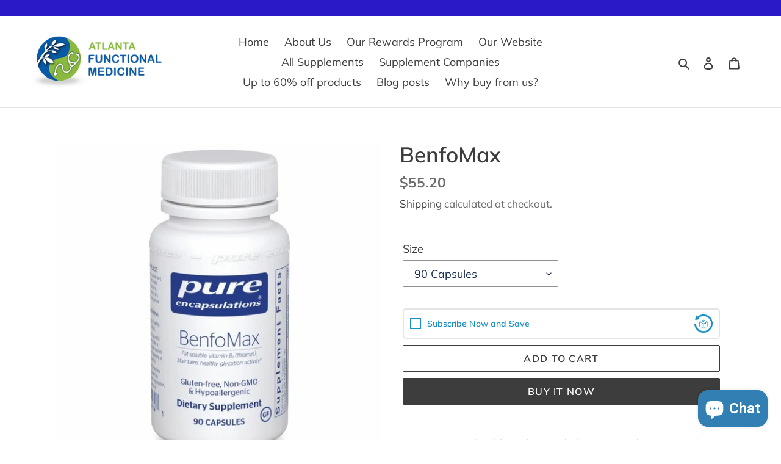

--- FILE ---
content_type: text/plain; charset=utf-8
request_url: https://store.atlantafunctionalmedicine.com/apps/locksmith/ping?
body_size: -501
content:
{"cart":":1ac6d57592ac","messages":[]}